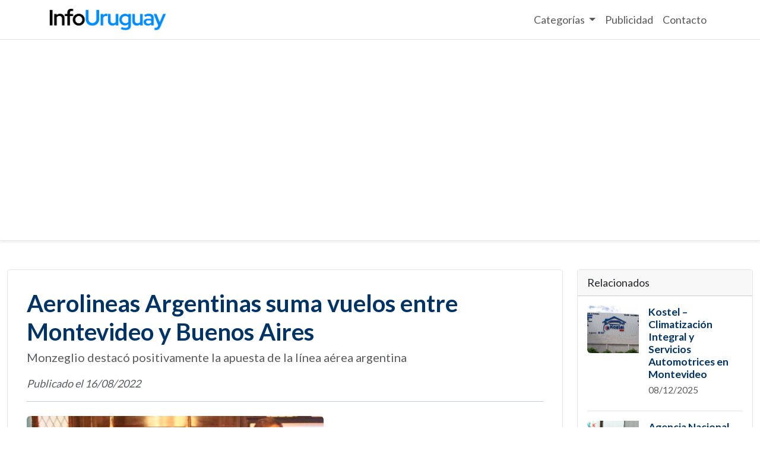

--- FILE ---
content_type: text/html; charset=UTF-8
request_url: https://infouruguay.com.uy/noticias/2518-aerolineas-argentinas-suma-vuelos-entre-montevideo-y-buenos-aires
body_size: 6667
content:
<!DOCTYPE HTML>
<html>

<head>
    <meta charset="utf-8" />

    
    
    <meta name="google-site-verification" content="1ydXmQ3LKNQ3LwcgXl2hXgh5Xj4OUkdY7pwSxbPN_YE" />

    <title>Aerolineas Argentinas suma vuelos entre Montevideo y Buenos Aires</title>

    <meta name="description" content="Monzeglio destacó positivamente la apuesta de la línea aérea argentina">

    <meta name="keywords" content="">

    <meta name="viewport" content="width=device-width, initial-scale=1" />


    <style>
        .card-lift {
            transition: transform 0.3s ease, box-shadow 0.3s ease;
        }

        .card-lift:hover {
            transform: translateY(-5px);
            box-shadow: 0 8px 16px rgba(0, 0, 0, 0.2);
        }

        .card-img-container {
            overflow: hidden;
            height: 200px;
            /* Altura fija para las imágenes */
        }

        .card-img-container img {
            width: 100%;
            height: 100%;
            object-fit: cover;
            /* Asegura que la imagen cubra el contenedor */
        }

        /* Custom Dropdown Styles */
        @media (min-width: 992px) {
            .navbar .dropdown-menu {
                display: block;
                opacity: 0;
                visibility: hidden;
                transition: opacity .3s ease-in-out, visibility .3s ease-in-out;
                top: 100%;
            }

            .navbar .dropdown:hover .dropdown-menu {
                opacity: 1;
                visibility: visible;
            }

            .navbar-expand-lg .navbar-nav .dropdown-menu {
                position: absolute;
                left: 0;
                right: 0;
            }
        }

        /* Hover effect for mega-menu items */
        .list-group-item:hover {
            background-color: var(--accent);
            color: #000;
            /* Darker text color on hover */
            cursor: pointer;
            /* Indicate clickable item */
        }

        .list-group-item:hover a {
            color: #000 !important;
            /* Ensure link color changes on hover */
        }
    </style>


    <!-- Google Fonts -->
    <link rel="preconnect" href="https://fonts.googleapis.com">
    <link rel="preconnect" href="https://fonts.gstatic.com" crossorigin>
    <link href="https://fonts.googleapis.com/css2?family=Lato:wght@400;700&display=swap" rel="stylesheet">
    <!-- Bootstrap CSS -->
    <link href="https://cdn.jsdelivr.net/npm/bootstrap@5.3.0/dist/css/bootstrap.min.css" rel="stylesheet">
    <link rel="stylesheet" href="https://infouruguay.com.uy/noticias/assets/css/newspaper-style.css" />
    <link rel="stylesheet" href="https://infouruguay.com.uy/noticias/assets/css/custom.css" />

    <!-- Global site tag (gtag.js) - Google Analytics --><script async src="https://www.googletagmanager.com/gtag/js?id=UA-4835329-42"></script><script>  window.dataLayer = window.dataLayer || [];  function gtag(){dataLayer.push(arguments);}  gtag('js', new Date());  gtag('config', 'UA-4835329-42');</script>

</head>
<body>

    <!-- Header -->
<header class="header-wrapper bg-white shadow-sm">
    <nav class="navbar navbar-expand-lg navbar-light">
        <div class="container">
            <a class="navbar-brand" href="https://infouruguay.com.uy/"><img src="https://infouruguay.com.uy/noticias/images/logo-infouruguay.png" alt="InfoUruguay Logo" style="height: 40px;"></a>
            <button class="navbar-toggler" type="button" data-bs-toggle="collapse" data-bs-target="#main-nav" aria-controls="main-nav" aria-expanded="false" aria-label="Toggle navigation">
                <span class="navbar-toggler-icon"></span>
            </button>
            <div class="collapse navbar-collapse" id="main-nav">
                <ul class="navbar-nav ms-auto">
                    
                    <li class="nav-item dropdown position-static">
                        <a class="nav-link dropdown-toggle" href="#" id="navbarDropdown" role="button" data-bs-toggle="dropdown" aria-expanded="false">
                            Categorías
                        </a>
                        <div class="dropdown-menu mega-menu" aria-labelledby="navbarDropdown" style="border-top-left-radius: 0; border-top-right-radius: 0;">
                            <div class="container">
                                <div class="row my-4">
                                                                                <div class="col-md-3 col-12">
                                                <ul class="list-group list-group-flush">
                                                                                                            <li class="list-group-item position-relative"><a class="text-decoration-none text-dark stretched-link" href="https://infouruguay.com.uy/noticias/categoria/10-agro">Agro</a></li>
                                                                                                            <li class="list-group-item position-relative"><a class="text-decoration-none text-dark stretched-link" href="https://infouruguay.com.uy/noticias/categoria/43-alimentacion">Alimentación</a></li>
                                                                                                            <li class="list-group-item position-relative"><a class="text-decoration-none text-dark stretched-link" href="https://infouruguay.com.uy/noticias/categoria/9-arte">Arte</a></li>
                                                                                                            <li class="list-group-item position-relative"><a class="text-decoration-none text-dark stretched-link" href="https://infouruguay.com.uy/noticias/categoria/58-ayuda-humanitaria">Ayuda Humanitaria</a></li>
                                                                                                            <li class="list-group-item position-relative"><a class="text-decoration-none text-dark stretched-link" href="https://infouruguay.com.uy/noticias/categoria/15-ciencia">Ciencia</a></li>
                                                                                                            <li class="list-group-item position-relative"><a class="text-decoration-none text-dark stretched-link" href="https://infouruguay.com.uy/noticias/categoria/59-clima-y-meteorologia">Clima y Meteorología</a></li>
                                                                                                            <li class="list-group-item position-relative"><a class="text-decoration-none text-dark stretched-link" href="https://infouruguay.com.uy/noticias/categoria/62-cooperativas">Cooperativas</a></li>
                                                                                                            <li class="list-group-item position-relative"><a class="text-decoration-none text-dark stretched-link" href="https://infouruguay.com.uy/noticias/categoria/49-correos">Correos</a></li>
                                                                                                            <li class="list-group-item position-relative"><a class="text-decoration-none text-dark stretched-link" href="https://infouruguay.com.uy/noticias/categoria/2-cultura">Cultura</a></li>
                                                                                                            <li class="list-group-item position-relative"><a class="text-decoration-none text-dark stretched-link" href="https://infouruguay.com.uy/noticias/categoria/30-defensa">Defensa</a></li>
                                                                                                            <li class="list-group-item position-relative"><a class="text-decoration-none text-dark stretched-link" href="https://infouruguay.com.uy/noticias/categoria/3-deporte">Deporte</a></li>
                                                                                                            <li class="list-group-item position-relative"><a class="text-decoration-none text-dark stretched-link" href="https://infouruguay.com.uy/noticias/categoria/38-derechos-humanos">Derechos Humanos</a></li>
                                                                                                            <li class="list-group-item position-relative"><a class="text-decoration-none text-dark stretched-link" href="https://infouruguay.com.uy/noticias/categoria/5-documentos">Documentos</a></li>
                                                                                                            <li class="list-group-item position-relative"><a class="text-decoration-none text-dark stretched-link" href="https://infouruguay.com.uy/noticias/categoria/23-ecologia">Ecología</a></li>
                                                                                                            <li class="list-group-item position-relative"><a class="text-decoration-none text-dark stretched-link" href="https://infouruguay.com.uy/noticias/categoria/21-economia">Economía</a></li>
                                                                                                            <li class="list-group-item position-relative"><a class="text-decoration-none text-dark stretched-link" href="https://infouruguay.com.uy/noticias/categoria/28-educacion">Educación</a></li>
                                                                                                    </ul>
                                            </div>
                                                                                    <div class="col-md-3 col-12">
                                                <ul class="list-group list-group-flush">
                                                                                                            <li class="list-group-item position-relative"><a class="text-decoration-none text-dark stretched-link" href="https://infouruguay.com.uy/noticias/categoria/17-empresariales">Empresariales</a></li>
                                                                                                            <li class="list-group-item position-relative"><a class="text-decoration-none text-dark stretched-link" href="https://infouruguay.com.uy/noticias/categoria/26-empresas-por-rubros">Empresas por rubros</a></li>
                                                                                                            <li class="list-group-item position-relative"><a class="text-decoration-none text-dark stretched-link" href="https://infouruguay.com.uy/noticias/categoria/56-energia-renovables">Energía Renovables</a></li>
                                                                                                            <li class="list-group-item position-relative"><a class="text-decoration-none text-dark stretched-link" href="https://infouruguay.com.uy/noticias/categoria/24-entretenimiento">Entretenimiento</a></li>
                                                                                                            <li class="list-group-item position-relative"><a class="text-decoration-none text-dark stretched-link" href="https://infouruguay.com.uy/noticias/categoria/19-estado-del-tiempo">Estado del tiempo</a></li>
                                                                                                            <li class="list-group-item position-relative"><a class="text-decoration-none text-dark stretched-link" href="https://infouruguay.com.uy/noticias/categoria/53-familia">Familia</a></li>
                                                                                                            <li class="list-group-item position-relative"><a class="text-decoration-none text-dark stretched-link" href="https://infouruguay.com.uy/noticias/categoria/12-fiscalizacion">Fiscalización</a></li>
                                                                                                            <li class="list-group-item position-relative"><a class="text-decoration-none text-dark stretched-link" href="https://infouruguay.com.uy/noticias/categoria/11-futbol">Fútbol</a></li>
                                                                                                            <li class="list-group-item position-relative"><a class="text-decoration-none text-dark stretched-link" href="https://infouruguay.com.uy/noticias/categoria/52-ganaderia-">Ganadería </a></li>
                                                                                                            <li class="list-group-item position-relative"><a class="text-decoration-none text-dark stretched-link" href="https://infouruguay.com.uy/noticias/categoria/46-gastronomia">Gastronomía</a></li>
                                                                                                            <li class="list-group-item position-relative"><a class="text-decoration-none text-dark stretched-link" href="https://infouruguay.com.uy/noticias/categoria/40-historia">Historia</a></li>
                                                                                                            <li class="list-group-item position-relative"><a class="text-decoration-none text-dark stretched-link" href="https://infouruguay.com.uy/noticias/categoria/60-historias-">Historias </a></li>
                                                                                                            <li class="list-group-item position-relative"><a class="text-decoration-none text-dark stretched-link" href="https://infouruguay.com.uy/noticias/categoria/55-infancia-">Infancia </a></li>
                                                                                                            <li class="list-group-item position-relative"><a class="text-decoration-none text-dark stretched-link" href="https://infouruguay.com.uy/noticias/categoria/1-internacionales">Internacionales</a></li>
                                                                                                            <li class="list-group-item position-relative"><a class="text-decoration-none text-dark stretched-link" href="https://infouruguay.com.uy/noticias/categoria/32-jovenes">Jóvenes</a></li>
                                                                                                            <li class="list-group-item position-relative"><a class="text-decoration-none text-dark stretched-link" href="https://infouruguay.com.uy/noticias/categoria/25-libros">Libros</a></li>
                                                                                                    </ul>
                                            </div>
                                                                                    <div class="col-md-3 col-12">
                                                <ul class="list-group list-group-flush">
                                                                                                            <li class="list-group-item position-relative"><a class="text-decoration-none text-dark stretched-link" href="https://infouruguay.com.uy/noticias/categoria/34-medio-ambiente">Medio Ambiente</a></li>
                                                                                                            <li class="list-group-item position-relative"><a class="text-decoration-none text-dark stretched-link" href="https://infouruguay.com.uy/noticias/categoria/48-mensajeria">Mensajería</a></li>
                                                                                                            <li class="list-group-item position-relative"><a class="text-decoration-none text-dark stretched-link" href="https://infouruguay.com.uy/noticias/categoria/6-moda">Moda</a></li>
                                                                                                            <li class="list-group-item position-relative"><a class="text-decoration-none text-dark stretched-link" href="https://infouruguay.com.uy/noticias/categoria/47-mujeres-">Mujeres </a></li>
                                                                                                            <li class="list-group-item position-relative"><a class="text-decoration-none text-dark stretched-link" href="https://infouruguay.com.uy/noticias/categoria/14-municipales">Municipales</a></li>
                                                                                                            <li class="list-group-item position-relative"><a class="text-decoration-none text-dark stretched-link" href="https://infouruguay.com.uy/noticias/categoria/4-nacionales">Nacionales</a></li>
                                                                                                            <li class="list-group-item position-relative"><a class="text-decoration-none text-dark stretched-link" href="https://infouruguay.com.uy/noticias/categoria/45-naturaleza">Naturaleza</a></li>
                                                                                                            <li class="list-group-item position-relative"><a class="text-decoration-none text-dark stretched-link" href="https://infouruguay.com.uy/noticias/categoria/42-noticias-destacadas">Noticias-Destacadas</a></li>
                                                                                                            <li class="list-group-item position-relative"><a class="text-decoration-none text-dark stretched-link" href="https://infouruguay.com.uy/noticias/categoria/51-obituarios">Obituarios</a></li>
                                                                                                            <li class="list-group-item position-relative"><a class="text-decoration-none text-dark stretched-link" href="https://infouruguay.com.uy/noticias/categoria/33-obras-publicas">Obras Públicas</a></li>
                                                                                                            <li class="list-group-item position-relative"><a class="text-decoration-none text-dark stretched-link" href="https://infouruguay.com.uy/noticias/categoria/8-otros">Otros</a></li>
                                                                                                            <li class="list-group-item position-relative"><a class="text-decoration-none text-dark stretched-link" href="https://infouruguay.com.uy/noticias/categoria/50-periodistas">Periodistas</a></li>
                                                                                                            <li class="list-group-item position-relative"><a class="text-decoration-none text-dark stretched-link" href="https://infouruguay.com.uy/noticias/categoria/20-personajes">Personajes</a></li>
                                                                                                            <li class="list-group-item position-relative"><a class="text-decoration-none text-dark stretched-link" href="https://infouruguay.com.uy/noticias/categoria/61-plantas-">Plantas </a></li>
                                                                                                            <li class="list-group-item position-relative"><a class="text-decoration-none text-dark stretched-link" href="https://infouruguay.com.uy/noticias/categoria/27-politica">Política</a></li>
                                                                                                            <li class="list-group-item position-relative"><a class="text-decoration-none text-dark stretched-link" href="https://infouruguay.com.uy/noticias/categoria/39-politicas-sociales-">Políticas Sociales </a></li>
                                                                                                    </ul>
                                            </div>
                                                                                    <div class="col-md-3 col-12">
                                                <ul class="list-group list-group-flush">
                                                                                                            <li class="list-group-item position-relative"><a class="text-decoration-none text-dark stretched-link" href="https://infouruguay.com.uy/noticias/categoria/13-radio">Radio</a></li>
                                                                                                            <li class="list-group-item position-relative"><a class="text-decoration-none text-dark stretched-link" href="https://infouruguay.com.uy/noticias/categoria/37-relacionesexteriores">RelacionesExteriores</a></li>
                                                                                                            <li class="list-group-item position-relative"><a class="text-decoration-none text-dark stretched-link" href="https://infouruguay.com.uy/noticias/categoria/57-rurales">Rurales</a></li>
                                                                                                            <li class="list-group-item position-relative"><a class="text-decoration-none text-dark stretched-link" href="https://infouruguay.com.uy/noticias/categoria/22-salud">Salud</a></li>
                                                                                                            <li class="list-group-item position-relative"><a class="text-decoration-none text-dark stretched-link" href="https://infouruguay.com.uy/noticias/categoria/36-seguridad">Seguridad</a></li>
                                                                                                            <li class="list-group-item position-relative"><a class="text-decoration-none text-dark stretched-link" href="https://infouruguay.com.uy/noticias/categoria/18-sociedad">Sociedad</a></li>
                                                                                                            <li class="list-group-item position-relative"><a class="text-decoration-none text-dark stretched-link" href="https://infouruguay.com.uy/noticias/categoria/44-tecnologia">Tecnología</a></li>
                                                                                                            <li class="list-group-item position-relative"><a class="text-decoration-none text-dark stretched-link" href="https://infouruguay.com.uy/noticias/categoria/31-trabajo">Trabajo</a></li>
                                                                                                            <li class="list-group-item position-relative"><a class="text-decoration-none text-dark stretched-link" href="https://infouruguay.com.uy/noticias/categoria/75-transito-viales">Tránsito / Viales</a></li>
                                                                                                            <li class="list-group-item position-relative"><a class="text-decoration-none text-dark stretched-link" href="https://infouruguay.com.uy/noticias/categoria/29-transporte">Transporte</a></li>
                                                                                                            <li class="list-group-item position-relative"><a class="text-decoration-none text-dark stretched-link" href="https://infouruguay.com.uy/noticias/categoria/16-turismo">Turismo</a></li>
                                                                                                            <li class="list-group-item position-relative"><a class="text-decoration-none text-dark stretched-link" href="https://infouruguay.com.uy/noticias/categoria/7-tv">TV</a></li>
                                                                                                            <li class="list-group-item position-relative"><a class="text-decoration-none text-dark stretched-link" href="https://infouruguay.com.uy/noticias/categoria/41-un-dia-como-hoy">Un día como hoy</a></li>
                                                                                                            <li class="list-group-item position-relative"><a class="text-decoration-none text-dark stretched-link" href="https://infouruguay.com.uy/noticias/categoria/54-vejez">Vejez</a></li>
                                                                                                            <li class="list-group-item position-relative"><a class="text-decoration-none text-dark stretched-link" href="https://infouruguay.com.uy/noticias/categoria/35-vivienda-">Vivienda </a></li>
                                                                                                    </ul>
                                            </div>
                                                                        </div>
                            </div>
                        </div>
                    </li>
                    <li class="nav-item">
                        <a class="nav-link" href="https://infouruguay.com.uy/noticias/publicidad-en-infouruguay.php">Publicidad</a>
                    </li>
                    <li class="nav-item">
                        <a class="nav-link" href="https://infouruguay.com.uy/noticias/contacto.php">Contacto</a>
                    </li>
                </ul>
            </div>
        </div>
    </nav>
</header>
    <main class="container-fluid my-5">
        <div class="row">
            <!-- Columna Principal del Artículo -->
            <div class="col-lg-9">
                <article class="article-news">
                    <header class="mb-4">
                        <h1 class="fw-bolder mb-1">Aerolineas Argentinas suma vuelos entre Montevideo y Buenos Aires</h1>
                                                    <p class="text-muted fs-5">Monzeglio destacó positivamente la apuesta de la línea aérea argentina</p>
                                                <div class="text-muted fst-italic mb-2">Publicado el 16/08/2022</div>
                        <hr />
                    </header>
                                            <figure class="mb-4">
                            <img class="img-fluid rounded" src="https://infouruguay.com.uy/noticias/images/art/img_1660665264.png" alt="Aerolineas Argentinas suma vuelos entre Montevideo y Buenos Aires" />
                        </figure>
                                        <section class="mb-5">
                        <p>Aerolíneas Argentinas confirmó que, a partir del 16 de agosto suma una tercera frecuencia diaria todos los martes, jueves, viernes, sábados y domingo, totalizando así 19 frecuencias semanales entre Montevideo y Buenos Aires.</p><p>Esta ampliación permitirá, a su vez, conectar con 9 nuevos destinos dentro de la Argentina: Ushuaia, El Calafate, Jujuy, Mar del Plata, Santiago del Estero, Santa Fe, La Rioja, Formosa y Trelew, se suman a la oferta conformando un total de 26 conexiones directas que los uruguayos podrán volar con tiempos de conexión mínimos.</p><p>Cabe recordar que, además de las frecuencias con Montevideo, la empresa opera actualmente todos los domingos, lunes, jueves y viernes desde y hacia Punta del Este.</p><p>El Subsecretario de Turismo Remo Monzeglio anunció que en Octubre la cantidad de pasajeros de Aerolíneas Argentinas desde y hacia Uruguay igualará los números de la pre-pandemia.</p><p>Monzeglio destacó positivamente la apuesta de la línea aérea argentina e informó que en el corriente mes de Agosto, se cuenta ademas con las siguientes frecuencias :</p><p>*Iberia: 4 semanales a Madrid</p><p>*Air Europa: 4 semanales a Madrid</p><p>*Avianca: 5 semanales a Bogotá.</p><p>*Azul: 7 semanales a Porto Alegre</p><p>*Gol: 7 semanales a San Pablo</p><p>*Copa: 18 semanales a Panamá</p><p>*Jetsmart: 3 semanales a Santiago</p><p>*Paranair: 14 semanales a Asunción</p><p>*Latam: 9 a San Pablo, 7 a Santiago y 4 a Lima</p>                    </section>
                </article>

                <section class="mb-5">
                    <h2 class="mb-4">Artículos Destacados</h2>
                    <div class="row">
                                                        <div class="col-md-6 mb-4">
                                    <div class="card h-100 card-lift">
                                        <a href="https://infouruguay.com.uy/noticias/3512-perspectivas-para-uruguay-en-2026" class="card-img-container">
                                            <img src="https://infouruguay.com.uy/noticias/images/art/3512_1767188029.webp" class="card-img-top" alt="Perspectivas para Uruguay en 2026">
                                        </a>
                                        <div class="card-body d-flex flex-column">
                                            <h5 class="card-title"><a href="https://infouruguay.com.uy/noticias/3512-perspectivas-para-uruguay-en-2026">Perspectivas para Uruguay en 2026</a></h5>
                                            <p class="card-text text-muted small mt-auto">Publicado el 31/12/2026</p>
                                        </div>
                                    </div>
                                </div>
                                                        <div class="col-md-6 mb-4">
                                    <div class="card h-100 card-lift">
                                        <a href="https://infouruguay.com.uy/noticias/3511-hasta-cuando-el-calor-en-uruguay" class="card-img-container">
                                            <img src="https://infouruguay.com.uy/noticias/images/art/3511_1767021996.webp" class="card-img-top" alt="¿Hasta cuando el calor en Uruguay?">
                                        </a>
                                        <div class="card-body d-flex flex-column">
                                            <h5 class="card-title"><a href="https://infouruguay.com.uy/noticias/3511-hasta-cuando-el-calor-en-uruguay">¿Hasta cuando el calor en Uruguay?</a></h5>
                                            <p class="card-text text-muted small mt-auto">Publicado el 29/12/2026</p>
                                        </div>
                                    </div>
                                </div>
                                                        <div class="col-md-6 mb-4">
                                    <div class="card h-100 card-lift">
                                        <a href="https://infouruguay.com.uy/noticias/3510-verano-ciberseguro-recomendaciones-para-navegar-seguros-en-internet" class="card-img-container">
                                            <img src="https://infouruguay.com.uy/noticias/images/art/3510_1766675634.webp" class="card-img-top" alt="Verano ciberseguro: recomendaciones para navegar seguros en Internet">
                                        </a>
                                        <div class="card-body d-flex flex-column">
                                            <h5 class="card-title"><a href="https://infouruguay.com.uy/noticias/3510-verano-ciberseguro-recomendaciones-para-navegar-seguros-en-internet">Verano ciberseguro: recomendaciones para navegar seguros en Internet</a></h5>
                                            <p class="card-text text-muted small mt-auto">Publicado el 25/12/2025</p>
                                        </div>
                                    </div>
                                </div>
                                                        <div class="col-md-6 mb-4">
                                    <div class="card h-100 card-lift">
                                        <a href="https://infouruguay.com.uy/noticias/3508-origen-del-fin-de-ano" class="card-img-container">
                                            <img src="https://infouruguay.com.uy/noticias/images/art/3508_1766409082.webp" class="card-img-top" alt="Origen del "Fin de Año"">
                                        </a>
                                        <div class="card-body d-flex flex-column">
                                            <h5 class="card-title"><a href="https://infouruguay.com.uy/noticias/3508-origen-del-fin-de-ano">Origen del "Fin de Año"</a></h5>
                                            <p class="card-text text-muted small mt-auto">Publicado el 22/12/2025</p>
                                        </div>
                                    </div>
                                </div>
                                            </div>
                </section>
            </div>

            <!-- Barra Lateral -->
            <div class="col-lg-3">
                <aside>
                    <!-- Artículos Relacionados -->
                                            <div class="card mb-4">
                            <div class="card-header">Relacionados</div>
                            <div class="card-body">
                                                                        <div class="article-card-secondary mb-3">
                                            <div class="row g-0">
                                                <div class="col-md-4">
                                                    <a href="https://infouruguay.com.uy/noticias/3474-kostel-climatizacion-integral-y-servicios-automotrices-en-montevideo">
                                                        <img src="https://infouruguay.com.uy/noticias/images/art/3474_1765219174.webp" class="img-fluid rounded-start" alt="Kostel – Climatización Integral y Servicios Automotrices en Montevideo">
                                                    </a>
                                                </div>
                                                <div class="col-md-8">
                                                    <div class="card-body py-0 ps-3">
                                                        <h6 class="card-title mb-1"><a href="https://infouruguay.com.uy/noticias/3474-kostel-climatizacion-integral-y-servicios-automotrices-en-montevideo">Kostel – Climatización Integral y Servicios Automotrices en Montevideo</a></h6>
                                                        <p class="card-text text-muted small">08/12/2025</p>
                                                    </div>
                                                </div>
                                            </div>
                                        </div>
                                                                        <div class="article-card-secondary mb-3">
                                            <div class="row g-0">
                                                <div class="col-md-4">
                                                    <a href="https://infouruguay.com.uy/noticias/3142-agencia-nacional-de-desarrollo-inauguro-primer-centro-pyme-en-montevideo">
                                                        <img src="https://infouruguay.com.uy/noticias/images/art/img_1723062235.png" class="img-fluid rounded-start" alt="Agencia Nacional de Desarrollo inauguró primer Centro Pyme en Montevideo">
                                                    </a>
                                                </div>
                                                <div class="col-md-8">
                                                    <div class="card-body py-0 ps-3">
                                                        <h6 class="card-title mb-1"><a href="https://infouruguay.com.uy/noticias/3142-agencia-nacional-de-desarrollo-inauguro-primer-centro-pyme-en-montevideo">Agencia Nacional de Desarrollo inauguró primer Centro Pyme en Montevideo</a></h6>
                                                        <p class="card-text text-muted small">07/08/2024</p>
                                                    </div>
                                                </div>
                                            </div>
                                        </div>
                                                                        <div class="article-card-secondary mb-3">
                                            <div class="row g-0">
                                                <div class="col-md-4">
                                                    <a href="https://infouruguay.com.uy/noticias/3091-miem-otorgo-2500000-en-fondos-no-reembolsables-a-14-empresarias">
                                                        <img src="https://infouruguay.com.uy/noticias/images/art/img_1717017790.png" class="img-fluid rounded-start" alt="MIEM otorgó $ 2.500.000 en fondos no reembolsables a 14 empresarias">
                                                    </a>
                                                </div>
                                                <div class="col-md-8">
                                                    <div class="card-body py-0 ps-3">
                                                        <h6 class="card-title mb-1"><a href="https://infouruguay.com.uy/noticias/3091-miem-otorgo-2500000-en-fondos-no-reembolsables-a-14-empresarias">MIEM otorgó $ 2.500.000 en fondos no reembolsables a 14 empresarias</a></h6>
                                                        <p class="card-text text-muted small">29/05/2024</p>
                                                    </div>
                                                </div>
                                            </div>
                                        </div>
                                                                        <div class="article-card-secondary mb-3">
                                            <div class="row g-0">
                                                <div class="col-md-4">
                                                    <a href="https://infouruguay.com.uy/noticias/2989-autoridades-del-miem-recorrieron-empresa-villa-lima">
                                                        <img src="https://infouruguay.com.uy/noticias/images/art/img_1709066671.png" class="img-fluid rounded-start" alt="Autoridades del MIEM recorrieron empresa Villa Lima">
                                                    </a>
                                                </div>
                                                <div class="col-md-8">
                                                    <div class="card-body py-0 ps-3">
                                                        <h6 class="card-title mb-1"><a href="https://infouruguay.com.uy/noticias/2989-autoridades-del-miem-recorrieron-empresa-villa-lima">Autoridades del MIEM recorrieron empresa Villa Lima</a></h6>
                                                        <p class="card-text text-muted small">27/02/2024</p>
                                                    </div>
                                                </div>
                                            </div>
                                        </div>
                                                            </div>
                        </div>
                    
                    <!-- Enlaces Relevantes -->
                    <div class="card mb-4">
                        <div class="card-header">Enlaces Relevantes</div>
                        <div class="card-body">
                            <ul class="list-unstyled mb-0">
                                                                    <li><a href="https://infouruguay.com.uy/noticias/106-estado-del-tiempo-en-uruguay-y-el-mundo" target="_self">Estado del Tiempo</a></li>
                                                                    <li><a href="https://infouruguay.com.uy/noticias/quiniela-nocturna-uruguay.php" target="_self">Resultados de la Quiniela Nocturna</a></li>
                                                                    <li><a href="https://infouruguay.com.uy/noticias/3505-infouruguay-quienes-somos" target="_blank">InfoUruguay, ¿quiénes somos?</a></li>
                                                                    <li><a href="https://www.infouruguay.com.uy/RESULTADOS-DEL-5-DE-ORO.htm" target="_blank">Resultados del 5 de ORO</a></li>
                                                                    <li><a href="https://infouruguay.com.uy/noticias/publicidad-en-infouruguay.php" target="_self">Publicidad en InfoUruguay</a></li>
                                                                    <li><a href="https://www.infouruguay.com.uy/marketing-digital/" target="_self">Agencia Digital - Publicidad en Internet</a></li>
                                                                    <li><a href="https://infouruguay.com.uy/noticias/82-medios-de-prensa-uruguayos" target="_self">Medios de Prensa en Uruguay</a></li>
                                                                    <li><a href="https://infouruguay.com.uy/noticias/95-cotizacion-de-la-moneda-en-uruguay" target="_self">Cotización de la Moneda - Dólar</a></li>
                                                                    <li><a href="https://infouruguay.com.uy/noticias/80-listado-de-automotoras-en-uruguay" target="_self">Automotoras del Uruguay</a></li>
                                                                    <li><a href="https://infouruguay.com.uy/index_old.htm" target="_blank">InfoUruguay - Listado de Empresas</a></li>
                                                            </ul>
                        </div>
                    </div>

                    <!-- Más vistos -->
                    <div class="card mb-4">
                        <div class="card-header">Más vistos</div>
                        <div class="card-body">
                                                                <div class="article-card-secondary mb-3">
                                        <div class="row g-0">
                                            <div class="col-md-4">
                                                <a href="https://infouruguay.com.uy/noticias/112-5-de-oro">
                                                    <img src="https://infouruguay.com.uy/noticias/images/art/img_1665220176.jpg" class="img-fluid rounded-start" alt="5 de oro">
                                                </a>
                                            </div>
                                            <div class="col-md-8">
                                                <div class="card-body py-0 ps-3">
                                                    <h6 class="card-title mb-1"><a href="https://infouruguay.com.uy/noticias/112-5-de-oro">5 de oro</a></h6>
                                                    <p class="card-text text-muted small">15/09/2021</p>
                                                </div>
                                            </div>
                                        </div>
                                    </div>
                                                                <div class="article-card-secondary mb-3">
                                        <div class="row g-0">
                                            <div class="col-md-4">
                                                <a href="https://infouruguay.com.uy/noticias/82-medios-de-prensa-uruguayos">
                                                    <img src="https://infouruguay.com.uy/noticias/images/art/img_1534537309.png" class="img-fluid rounded-start" alt="Medios de prensa uruguayos">
                                                </a>
                                            </div>
                                            <div class="col-md-8">
                                                <div class="card-body py-0 ps-3">
                                                    <h6 class="card-title mb-1"><a href="https://infouruguay.com.uy/noticias/82-medios-de-prensa-uruguayos">Medios de prensa uruguayos</a></h6>
                                                    <p class="card-text text-muted small">17/08/2018</p>
                                                </div>
                                            </div>
                                        </div>
                                    </div>
                                                                <div class="article-card-secondary mb-3">
                                        <div class="row g-0">
                                            <div class="col-md-4">
                                                <a href="https://infouruguay.com.uy/noticias/95-cotizacion-de-la-moneda-en-uruguay-dolar">
                                                    <img src="https://infouruguay.com.uy/noticias/images/art/img_1535136870.png" class="img-fluid rounded-start" alt="Cotización de la moneda en Uruguay - Dólar">
                                                </a>
                                            </div>
                                            <div class="col-md-8">
                                                <div class="card-body py-0 ps-3">
                                                    <h6 class="card-title mb-1"><a href="https://infouruguay.com.uy/noticias/95-cotizacion-de-la-moneda-en-uruguay-dolar">Cotización de la moneda en Uruguay - Dólar</a></h6>
                                                    <p class="card-text text-muted small">27/08/2018</p>
                                                </div>
                                            </div>
                                        </div>
                                    </div>
                                                                <div class="article-card-secondary mb-3">
                                        <div class="row g-0">
                                            <div class="col-md-4">
                                                <a href="https://infouruguay.com.uy/noticias/223-aerolineas-en-uruguay">
                                                    <img src="https://infouruguay.com.uy/noticias/images/art/img_1539979048.png" class="img-fluid rounded-start" alt="AEROLINEAS EN URUGUAY">
                                                </a>
                                            </div>
                                            <div class="col-md-8">
                                                <div class="card-body py-0 ps-3">
                                                    <h6 class="card-title mb-1"><a href="https://infouruguay.com.uy/noticias/223-aerolineas-en-uruguay">AEROLINEAS EN URUGUAY</a></h6>
                                                    <p class="card-text text-muted small">19/10/2018</p>
                                                </div>
                                            </div>
                                        </div>
                                    </div>
                                                                <div class="article-card-secondary mb-3">
                                        <div class="row g-0">
                                            <div class="col-md-4">
                                                <a href="https://infouruguay.com.uy/noticias/106-estado-del-tiempo-en-uruguay-y-el-mundo">
                                                    <img src="https://infouruguay.com.uy/noticias/images/art/img_1535584123.png" class="img-fluid rounded-start" alt="Estado del tiempo en Uruguay y el Mundo">
                                                </a>
                                            </div>
                                            <div class="col-md-8">
                                                <div class="card-body py-0 ps-3">
                                                    <h6 class="card-title mb-1"><a href="https://infouruguay.com.uy/noticias/106-estado-del-tiempo-en-uruguay-y-el-mundo">Estado del tiempo en Uruguay y el Mundo</a></h6>
                                                    <p class="card-text text-muted small">29/08/2018</p>
                                                </div>
                                            </div>
                                        </div>
                                    </div>
                                                    </div>
                    </div> 

                    <!-- Categories -->
                    <div class="card mb-4">
                        <div class="card-header">Categorías</div>
                        <div class="card-body">
                            <div class="d-flex flex-wrap gap-2">
                                                                    <a href="https://infouruguay.com.uy/noticias/categoria/10-agro" class="badge bg-secondary badge-custom text-decoration-none">Agro</a>
                                                                    <a href="https://infouruguay.com.uy/noticias/categoria/43-alimentacion" class="badge bg-secondary badge-custom text-decoration-none">Alimentación</a>
                                                                    <a href="https://infouruguay.com.uy/noticias/categoria/9-arte" class="badge bg-secondary badge-custom text-decoration-none">Arte</a>
                                                                    <a href="https://infouruguay.com.uy/noticias/categoria/58-ayuda-humanitaria" class="badge bg-secondary badge-custom text-decoration-none">Ayuda Humanitaria</a>
                                                                    <a href="https://infouruguay.com.uy/noticias/categoria/15-ciencia" class="badge bg-secondary badge-custom text-decoration-none">Ciencia</a>
                                                                    <a href="https://infouruguay.com.uy/noticias/categoria/59-clima-y-meteorologia" class="badge bg-secondary badge-custom text-decoration-none">Clima y Meteorología</a>
                                                                    <a href="https://infouruguay.com.uy/noticias/categoria/62-cooperativas" class="badge bg-secondary badge-custom text-decoration-none">Cooperativas</a>
                                                                    <a href="https://infouruguay.com.uy/noticias/categoria/49-correos" class="badge bg-secondary badge-custom text-decoration-none">Correos</a>
                                                                    <a href="https://infouruguay.com.uy/noticias/categoria/2-cultura" class="badge bg-secondary badge-custom text-decoration-none">Cultura</a>
                                                                    <a href="https://infouruguay.com.uy/noticias/categoria/30-defensa" class="badge bg-secondary badge-custom text-decoration-none">Defensa</a>
                                                                    <a href="https://infouruguay.com.uy/noticias/categoria/3-deporte" class="badge bg-secondary badge-custom text-decoration-none">Deporte</a>
                                                                    <a href="https://infouruguay.com.uy/noticias/categoria/38-derechos-humanos" class="badge bg-secondary badge-custom text-decoration-none">Derechos Humanos</a>
                                                                    <a href="https://infouruguay.com.uy/noticias/categoria/5-documentos" class="badge bg-secondary badge-custom text-decoration-none">Documentos</a>
                                                                    <a href="https://infouruguay.com.uy/noticias/categoria/23-ecologia" class="badge bg-secondary badge-custom text-decoration-none">Ecología</a>
                                                                    <a href="https://infouruguay.com.uy/noticias/categoria/21-economia" class="badge bg-secondary badge-custom text-decoration-none">Economía</a>
                                                                    <a href="https://infouruguay.com.uy/noticias/categoria/28-educacion" class="badge bg-secondary badge-custom text-decoration-none">Educación</a>
                                                                    <a href="https://infouruguay.com.uy/noticias/categoria/17-empresariales" class="badge bg-secondary badge-custom text-decoration-none">Empresariales</a>
                                                                    <a href="https://infouruguay.com.uy/noticias/categoria/26-empresas-por-rubros" class="badge bg-secondary badge-custom text-decoration-none">Empresas por rubros</a>
                                                                    <a href="https://infouruguay.com.uy/noticias/categoria/56-energia-renovables" class="badge bg-secondary badge-custom text-decoration-none">Energía Renovables</a>
                                                                    <a href="https://infouruguay.com.uy/noticias/categoria/24-entretenimiento" class="badge bg-secondary badge-custom text-decoration-none">Entretenimiento</a>
                                                                    <a href="https://infouruguay.com.uy/noticias/categoria/19-estado-del-tiempo" class="badge bg-secondary badge-custom text-decoration-none">Estado del tiempo</a>
                                                                    <a href="https://infouruguay.com.uy/noticias/categoria/53-familia" class="badge bg-secondary badge-custom text-decoration-none">Familia</a>
                                                                    <a href="https://infouruguay.com.uy/noticias/categoria/12-fiscalizacion" class="badge bg-secondary badge-custom text-decoration-none">Fiscalización</a>
                                                                    <a href="https://infouruguay.com.uy/noticias/categoria/11-futbol" class="badge bg-secondary badge-custom text-decoration-none">Fútbol</a>
                                                                    <a href="https://infouruguay.com.uy/noticias/categoria/52-ganaderia-" class="badge bg-secondary badge-custom text-decoration-none">Ganadería </a>
                                                                    <a href="https://infouruguay.com.uy/noticias/categoria/46-gastronomia" class="badge bg-secondary badge-custom text-decoration-none">Gastronomía</a>
                                                                    <a href="https://infouruguay.com.uy/noticias/categoria/40-historia" class="badge bg-secondary badge-custom text-decoration-none">Historia</a>
                                                                    <a href="https://infouruguay.com.uy/noticias/categoria/60-historias-" class="badge bg-secondary badge-custom text-decoration-none">Historias </a>
                                                                    <a href="https://infouruguay.com.uy/noticias/categoria/55-infancia-" class="badge bg-secondary badge-custom text-decoration-none">Infancia </a>
                                                                    <a href="https://infouruguay.com.uy/noticias/categoria/1-internacionales" class="badge bg-secondary badge-custom text-decoration-none">Internacionales</a>
                                                                    <a href="https://infouruguay.com.uy/noticias/categoria/32-jovenes" class="badge bg-secondary badge-custom text-decoration-none">Jóvenes</a>
                                                                    <a href="https://infouruguay.com.uy/noticias/categoria/25-libros" class="badge bg-secondary badge-custom text-decoration-none">Libros</a>
                                                                    <a href="https://infouruguay.com.uy/noticias/categoria/34-medio-ambiente" class="badge bg-secondary badge-custom text-decoration-none">Medio Ambiente</a>
                                                                    <a href="https://infouruguay.com.uy/noticias/categoria/48-mensajeria" class="badge bg-secondary badge-custom text-decoration-none">Mensajería</a>
                                                                    <a href="https://infouruguay.com.uy/noticias/categoria/6-moda" class="badge bg-secondary badge-custom text-decoration-none">Moda</a>
                                                                    <a href="https://infouruguay.com.uy/noticias/categoria/47-mujeres-" class="badge bg-secondary badge-custom text-decoration-none">Mujeres </a>
                                                                    <a href="https://infouruguay.com.uy/noticias/categoria/14-municipales" class="badge bg-secondary badge-custom text-decoration-none">Municipales</a>
                                                                    <a href="https://infouruguay.com.uy/noticias/categoria/4-nacionales" class="badge bg-secondary badge-custom text-decoration-none">Nacionales</a>
                                                                    <a href="https://infouruguay.com.uy/noticias/categoria/45-naturaleza" class="badge bg-secondary badge-custom text-decoration-none">Naturaleza</a>
                                                                    <a href="https://infouruguay.com.uy/noticias/categoria/42-noticias-destacadas" class="badge bg-secondary badge-custom text-decoration-none">Noticias-Destacadas</a>
                                                                    <a href="https://infouruguay.com.uy/noticias/categoria/51-obituarios" class="badge bg-secondary badge-custom text-decoration-none">Obituarios</a>
                                                                    <a href="https://infouruguay.com.uy/noticias/categoria/33-obras-publicas" class="badge bg-secondary badge-custom text-decoration-none">Obras Públicas</a>
                                                                    <a href="https://infouruguay.com.uy/noticias/categoria/8-otros" class="badge bg-secondary badge-custom text-decoration-none">Otros</a>
                                                                    <a href="https://infouruguay.com.uy/noticias/categoria/50-periodistas" class="badge bg-secondary badge-custom text-decoration-none">Periodistas</a>
                                                                    <a href="https://infouruguay.com.uy/noticias/categoria/20-personajes" class="badge bg-secondary badge-custom text-decoration-none">Personajes</a>
                                                                    <a href="https://infouruguay.com.uy/noticias/categoria/61-plantas-" class="badge bg-secondary badge-custom text-decoration-none">Plantas </a>
                                                                    <a href="https://infouruguay.com.uy/noticias/categoria/27-politica" class="badge bg-secondary badge-custom text-decoration-none">Política</a>
                                                                    <a href="https://infouruguay.com.uy/noticias/categoria/39-politicas-sociales-" class="badge bg-secondary badge-custom text-decoration-none">Políticas Sociales </a>
                                                                    <a href="https://infouruguay.com.uy/noticias/categoria/13-radio" class="badge bg-secondary badge-custom text-decoration-none">Radio</a>
                                                                    <a href="https://infouruguay.com.uy/noticias/categoria/37-relacionesexteriores" class="badge bg-secondary badge-custom text-decoration-none">RelacionesExteriores</a>
                                                                    <a href="https://infouruguay.com.uy/noticias/categoria/57-rurales" class="badge bg-secondary badge-custom text-decoration-none">Rurales</a>
                                                                    <a href="https://infouruguay.com.uy/noticias/categoria/22-salud" class="badge bg-secondary badge-custom text-decoration-none">Salud</a>
                                                                    <a href="https://infouruguay.com.uy/noticias/categoria/36-seguridad" class="badge bg-secondary badge-custom text-decoration-none">Seguridad</a>
                                                                    <a href="https://infouruguay.com.uy/noticias/categoria/18-sociedad" class="badge bg-secondary badge-custom text-decoration-none">Sociedad</a>
                                                                    <a href="https://infouruguay.com.uy/noticias/categoria/44-tecnologia" class="badge bg-secondary badge-custom text-decoration-none">Tecnología</a>
                                                                    <a href="https://infouruguay.com.uy/noticias/categoria/31-trabajo" class="badge bg-secondary badge-custom text-decoration-none">Trabajo</a>
                                                                    <a href="https://infouruguay.com.uy/noticias/categoria/75-transito-viales" class="badge bg-secondary badge-custom text-decoration-none">Tránsito / Viales</a>
                                                                    <a href="https://infouruguay.com.uy/noticias/categoria/29-transporte" class="badge bg-secondary badge-custom text-decoration-none">Transporte</a>
                                                                    <a href="https://infouruguay.com.uy/noticias/categoria/16-turismo" class="badge bg-secondary badge-custom text-decoration-none">Turismo</a>
                                                                    <a href="https://infouruguay.com.uy/noticias/categoria/7-tv" class="badge bg-secondary badge-custom text-decoration-none">TV</a>
                                                                    <a href="https://infouruguay.com.uy/noticias/categoria/41-un-dia-como-hoy" class="badge bg-secondary badge-custom text-decoration-none">Un día como hoy</a>
                                                                    <a href="https://infouruguay.com.uy/noticias/categoria/54-vejez" class="badge bg-secondary badge-custom text-decoration-none">Vejez</a>
                                                                    <a href="https://infouruguay.com.uy/noticias/categoria/35-vivienda-" class="badge bg-secondary badge-custom text-decoration-none">Vivienda </a>
                                                            </div>
                        </div>
                    </div>

                    <!-- Ads -->
                                        <div class="card mb-4">
                        <div class="card-body text-center">
                            <script async src="//pagead2.googlesyndication.com/pagead/js/adsbygoogle.js"></script>
<!-- RECTANGULO GRANDE 336 X 280 -->
<ins class="adsbygoogle"
     style="display:inline-block;width:336px;height:280px"
     data-ad-client="ca-pub-1644318396956728"
     data-ad-slot="6106625829"></ins>
<script>
(adsbygoogle = window.adsbygoogle || []).push({});
</script>                        </div>
                    </div>
                    
                </aside>
            </div>
        </div>
    </main>

    <style>
    .footer-hero-style {
        background: linear-gradient(rgba(0, 51, 102, 0.8), rgba(0, 51, 102, 0.8)), url('https://infouruguay.com.uy/noticias/images/header.jpg') no-repeat center center;
        background-size: cover;
        padding: 50px 0;
        color: #FFFFFF; /* Ensure text is white */
    }
    .footer-hero-style h5, .footer-hero-style p, .footer-hero-style a {
        color: #FFFFFF !important;
    }
</style>
<footer class="footer-wrapper footer-hero-style">
    <div class="container">
        <div class="row">
            <div class="col-lg-4 mb-4 mb-lg-0">
                <h5><img src="https://infouruguay.com.uy/noticias/images/logo-infouruguay-gris.png" alt="InfoUruguay Logo" style="height: 25px;"></h5>
                <p class="text-muted">Noticias de Uruguay y el mundo, actualizadas al instante.</p>
            </div>
            <div class="col-lg-4 mb-4 mb-lg-0">
                <h5 class="text-uppercase">Enlaces Rápidos</h5>
                <ul class="list-unstyled">
                    <li><a href="https://infouruguay.com.uy/">Inicio</a></li>
                    <li><a href="https://infouruguay.com.uy/noticias/publicidad-en-infouruguay.php">Publicidad</a></li>
                    <li><a href="https://infouruguay.com.uy/noticias/contacto.php">Contacto</a></li>
                    <li><a href="https://infouruguay.com.uy/noticias/politica-de-privacidad.php">Política de Privacidad</a></li>
                </ul>
            </div>
            <div class="col-lg-4">
                <h5 class="text-uppercase">Seguinos</h5>
                <p>Próximamente en redes sociales.</p>
                <!-- Social media icons here -->
            </div>
        </div>
    </div>
</footer>
<div class="footer-bottom text-center py-3">
    <p class="mb-0">&copy; 2026 InfoUruguay. Todos los derechos reservados.</p>
</div>    


<!-- Bootstrap JS -->
<script src="https://cdn.jsdelivr.net/npm/bootstrap@5.3.0/dist/js/bootstrap.bundle.min.js"></script>

<script>
    document.addEventListener('DOMContentLoaded', function () {
        const navbar = document.querySelector('.navbar');
        window.addEventListener('scroll', function () {
            if (window.scrollY > 50) {
                navbar.classList.add('scrolled');
            } else {
                navbar.classList.remove('scrolled');
            }
        });
    });
</script>

</body>
</html>
</body>

</html>

--- FILE ---
content_type: text/html; charset=utf-8
request_url: https://www.google.com/recaptcha/api2/aframe
body_size: 265
content:
<!DOCTYPE HTML><html><head><meta http-equiv="content-type" content="text/html; charset=UTF-8"></head><body><script nonce="8yp2c-bfC2l7wei5-HTuPA">/** Anti-fraud and anti-abuse applications only. See google.com/recaptcha */ try{var clients={'sodar':'https://pagead2.googlesyndication.com/pagead/sodar?'};window.addEventListener("message",function(a){try{if(a.source===window.parent){var b=JSON.parse(a.data);var c=clients[b['id']];if(c){var d=document.createElement('img');d.src=c+b['params']+'&rc='+(localStorage.getItem("rc::a")?sessionStorage.getItem("rc::b"):"");window.document.body.appendChild(d);sessionStorage.setItem("rc::e",parseInt(sessionStorage.getItem("rc::e")||0)+1);localStorage.setItem("rc::h",'1767495862538');}}}catch(b){}});window.parent.postMessage("_grecaptcha_ready", "*");}catch(b){}</script></body></html>

--- FILE ---
content_type: text/css
request_url: https://infouruguay.com.uy/noticias/assets/css/newspaper-style.css
body_size: 506
content:
/* Newspaper Style for InfoUruguay */
@import url('https://fonts.googleapis.com/css2?family=Lato:wght@400;700&family=Playfair+Display:wght@700&display=swap');

:root {
    --primary-color: var(--primary); /* Azul cielo */
    --dark-color: var(--text-dark);
    --light-color: var(--text-light);
    --gray-color: var(--alt-background);
    --font-serif: 'Playfair Display', serif;
    --font-sans-serif: 'Lato', sans-serif;
}

body {
    font-family: var(--font-sans-serif);
    background-color: var(--light-color);
    color: var(--dark-color);
}

h1, h2, h3, h4, h5, h6 {
    font-family: var(--font-serif);
    font-weight: 700;
}

a {
    color: var(--primary-color);
    text-decoration: none;
}

a:hover {
    text-decoration: underline;
}

.navbar {
    border-bottom: 1px solid var(--gray-color);
}

.main-headline {
    border-bottom: 1px solid var(--gray-color);
    padding-bottom: 2rem;
    margin-bottom: 2rem;
}

.article-card {
    border: none;
    border-bottom: 1px solid var(--gray-color);
    margin-bottom: 1.5rem;
}

.sidebar-widget {
    margin-bottom: 2rem;
}

.sidebar-widget h5 {
    border-bottom: 2px solid var(--primary-color);
    padding-bottom: 0.5rem;
    margin-bottom: 1rem;
}

.footer {
    background-color: var(--dark-color);
    color: var(--light-color);
    padding: 2rem 0;
}

.footer a {
    color: var(--light-color);
}

.hero-section {
    position: relative;
    height: 60vh;
    background-size: cover;
    background-position: center;
}

.hero-content-overlay {
    background-color: rgba(0, 51, 102, 0.6); /* Azul marino con transparencia */
    padding: 2rem;
    border-radius: 0.5rem;
}

.article-card-secondary {
    border-bottom: 1px solid var(--gray-color);
    padding-bottom: 1rem;
    margin-bottom: 1rem;
}

.article-card-secondary img {
    width: 100%;
    height: 80px;
    object-fit: cover;
}

.article-card-secondary .card-title {
    font-size: 1.1rem;
}



--- FILE ---
content_type: text/css
request_url: https://infouruguay.com.uy/noticias/assets/css/custom.css
body_size: 1583
content:
/* -------------------------------------------------------------------
    INFO URUGUAY - CUSTOM STYLES
    Fecha: 05/07/2025
    Paleta: Mariner, Cornflower Blue, Cornflower, Blizzard Blue, Iceberg
    Tipografía: Lato
------------------------------------------------------------------- */

:root {
  --primary: #1E90FF; /* Azul cielo */
  --secondary: #003366; /* Azul marino */
  --accent: #FFD700; /* Amarillo oro */
  --background: #FFFFFF; /* Blanco */
  --alt-background: #E5E5E5; /* Gris claro */
  --text-dark: #003366; /* Azul marino */
  --text-light: #FFFFFF; /* Blanco */
  --soft-background: #CBE6FF; /* Celeste pastel */
  --warm-background: #F9E79F; /* Amarillo arena */
  --background-dark: #011c37; /* Azul oscuro */
}


/* --- GLOBAL & TYPOGRAPHY --- */
body {
    font-family: 'Lato', sans-serif;
    font-size: 18px;
    background-color: var(--background); /* Blanco */
    color: var(--text-dark); /* Azul marino */
}

h1, h2, h3, h4, h5, h6 {
    font-family: 'Lato', sans-serif;
    font-weight: 700;
    color: var(--text-dark); /* Azul marino */
}

a {
    color: var(--primary); /* Azul cielo */
    text-decoration: none;
    transition: color 0.3s ease;
}

a:hover {
    color: var(--primary); /* Azul cielo */
    text-decoration: underline;
}

.btn-primary, .bg-primary {
    background-color: var(--primary) !important; /* Azul cielo */
    border-color: var(--primary) !important; /* Azul cielo */
    font-family: 'Lato', sans-serif;
    font-weight: 600;
    transition: background-color 0.3s ease, border-color 0.3s ease;
}

.btn-primary:hover {
    background-color: var(--primary) !important; /* Azul cielo */
    border-color: var(--primary) !important; /* Azul cielo */
}

.margin-left-10 {
    margin-left: 10px;
}


/* --- HEADER --- */
.header-wrapper {
    border-bottom: 1px solid var(--alt-background); /* Gris claro para contraste */
}

/* --- HERO SECTION (OLD) --- */
.hero-section {
    background-size: cover;
    background-position: center center;
    position: relative;
    color: var(--text-light);
    padding: 6rem 0;
    margin-bottom: 3rem;
    border-radius: 0.25rem;
}

.hero-content-overlay {
    position: relative;
    z-index: 2;
    background: rgba(0, 51, 102, 0.7); /* Azul marino con transparencia */
    padding: 2.5rem;
    border-radius: 0.25rem;
    max-width: 800px;
}

.hero-section::before {
    content: '';
    position: absolute;
    top: 0;
    left: 0;
    right: 0;
    bottom: 0;
    background: rgba(0,0,0,0.2);
    z-index: 1;
    border-radius: 0.25rem;
}

.hero-section .badge a {
    color: var(--text-light);
    font-weight: 600;
}

.hero-section h1 {
    color: var(--text-light);
    font-size: 2.8rem;
    text-shadow: 1px 1px 3px rgba(0,0,0,0.7);
}

.hero-section .lead {
    font-size: 1.2rem;
    color: var(--text-light);
}

/* --- HERO NEWS PORTAL (NEW) --- */
.hero-news-portal .card {
    min-height: 200px; /* Adjust as needed for smaller cards */
}

.hero-news-portal .card-img-overlay {
    background: linear-gradient(to top, rgba(0,0,0,0.8) 0%, rgba(0,0,0,0) 100%);
}

.hero-news-portal .card-title a {
    color: var(--text-light);
    text-decoration: none;
}

.hero-news-portal .card-title a:hover {
    text-decoration: underline;
}

.hero-news-portal .badge {
    display: inline-block; /* Make badge adapt to content width */
    width: auto; /* Ensure it doesn't take full width */
}


/* --- ARTICLE CARDS --- */
.card {
    background-color: var(--background); /* Blanco para las tarjetas */
    border: 1px solid var(--alt-background); /* Borde sutil */
    border-radius: 0.25rem;
    transition: box-shadow 0.3s ease;
}

.card:hover {
    box-shadow: 0 4px 12px rgba(0,0,0,0.1);
}

.article-card, .article-card-secondary {
    margin-bottom: 1.5rem;
    padding-bottom: 1.5rem;
    border-bottom: 1px solid var(--alt-background); /* Gris claro para contraste */
}

.article-card:last-child, .article-card-secondary:last-child {
    border-bottom: none;
    margin-bottom: 0;
    padding-bottom: 0;
}

.article-card h5 a, .card-title a {
    color: var(--text-dark);
    text-decoration: none;
}

.article-card h5 a:hover, .card-title a:hover {
    color: var(--primary); /* Azul cielo */
    text-decoration: underline;
}



.article-news {
    /*box-shadow: 0 4px 12px rgba(0,0,0,0.1);*/
    background-color: var(--background);
    border: 1px solid var(--alt-background);
    border-radius: 0.25rem;
    transition: box-shadow 0.3s ease;
    padding: 2rem;
    margin-bottom: 2rem;
}

.article-news img{
    max-width: 100% !important;
}


/* --- SIDEBAR --- */
.sidebar-widget {
    background-color: var(--background); /* Blanco para los widgets */
    padding: 1.5rem;
    border-radius: 0.25rem;
    margin-bottom: 2rem;
    border: 1px solid var(--alt-background); /* Borde sutil */
}

.sidebar-widget h5 {
    font-family: 'Lato', sans-serif;
    font-size: 1.1rem;
    font-weight: 700;
    border-bottom: 2px solid var(--primary); /* Azul cielo */
    padding-bottom: 0.5rem;
    margin-bottom: 1rem;
}

.sidebar-widget ul li {
    padding: 0.4rem 0;
    border-bottom: 1px solid var(--alt-background);
}

.sidebar-widget ul li:last-child {
    border-bottom: none;
}

.sidebar-widget ul li a {
    font-family: 'Lato', sans-serif;
}

/* --- FOOTER --- */
.footer-wrapper {
    background-color: var(--secondary); /* Azul marino */
    color: var(--text-light);
    padding: 3rem 0;
    margin-top: 3rem;
}

.footer-wrapper a {
    color: var(--text-light);
}

.footer-wrapper a:hover {
    color: var(--primary); /* Azul cielo */
}

.footer-bottom {
    background-color: var(--background-dark); /* Azul marino */
    color: var(--text-light);
    padding: 0.5rem 0 !important;
    font-size: 0.9em;
}

.footer-wrapper .text-muted {
    --bs-text-opacity: 1;
    color: var(--accent)!important;
}

.btn-accent {
    transition: all 0.3s ease;
    box-shadow: 0 4px 6px rgba(0, 0, 0, 0.1);
    background-color: var(--accent) !important; /* Amarillo oro */
    color: var(--secondary) !important; /* Azul marino para contraste */
}

.btn-accent:hover {
    transform: translateY(-3px);
    box-shadow: 0 6px 12px rgba(0, 0, 0, 1);
    background-color: var(--accent) !important; /* Amarillo oro */
    color: rgba(0, 0, 0, 1) !important; 
    text-decoration: none !important;

}


/* Estilos para la nube de categorías */
.badge.badge-custom {
    display: inline-block;
    padding: 0.3em 0.6em;
    border-radius: 0.5rem;
    font-size: 0.8em;
    font-weight: normal;
    text-decoration: none;
    white-space: nowrap;
    transition: all 0.3s ease;
    background-color: var(--alt-background) !important;
    color: var(---text-dark) !important;
}

.badge-custom:hover {
    background-color: var(--accent) !important; /* background on hover */
    color: var(---text-dark) !important; /* text on hover */
    transform: translateY(-2px); /* Subtle lift effect */
    box-shadow: 0 4px 8px rgba(0, 0, 0, 0.2); /* Subtle shadow on hover */
}